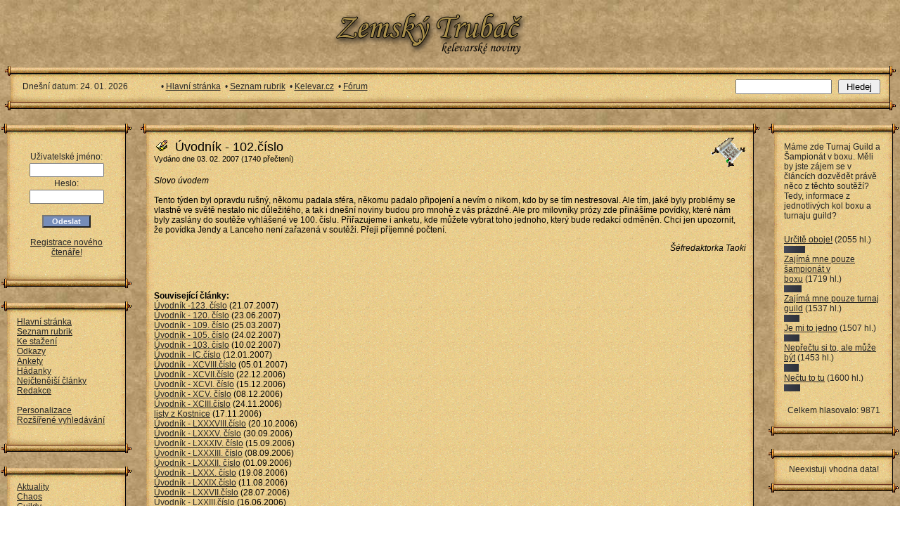

--- FILE ---
content_type: text/html
request_url: https://noviny.kelevar.cz/view.php?nazevclanku=uvodnik-102-cislo&cisloclanku=2007020007
body_size: 5785
content:
<!DOCTYPE HTML PUBLIC "-//W3C//DTD HTML 4.01 Transitional//EN">
<html>
<head>
  <title>Úvodník - 102.číslo</title>
  <meta http-equiv="Content-Type" content="text/html; charset=windows-1250">
  <meta name="author" content="Jiří Lukáš">
  <meta name="category" content="business">
  <link rel="stylesheet" href="image/gordon/gordon.css" type="text/css">
</head>
<body bgcolor="#ffffff" background="image/gordon/bg.jpg">

<div class="zahlavi">

<form action="search.php" method="post">
<center>
<table border="0" cellspacing="0" cellpadding="5" width="99%">
<tr>
	<td valign="middle" align="center">
		<a href="http://noviny.kelevar.cz/" title="Zemský Trubač">
		<img src="image/gordon/trubac_logo.png" border="0" width="300" height="80" Alt="Zemský Trubač" />
		</a>
	</td>
	<td valign="middle" align="center">
<!-- Misto pro banner -->
<div align="center">










<script type="text/javascript"> 
    var adfly_id = 9018823; 
    var popunder_frequency_delay = 0; 
</script> 
<script src="https://cdn.adf.ly/js/display.js"></script>

<script type="text/javascript"> 
    var adfly_id = 9018823; 
    var popunder_frequency_delay = 0; 
</script> 
<script src="https://cdn.adf.ly/js/display.js"></script>

<script type="text/javascript"> 
    var adfly_id = 9018823; 
    var popunder_frequency_delay = 0; 
</script> 
<script src="https://cdn.adf.ly/js/display.js"></script>

<script type="text/javascript"> 
    var adfly_id = 9018823; 
    var popunder_frequency_delay = 0; 
</script> 
<script src="https://cdn.adf.ly/js/display.js"></script>

<script type="text/javascript"> 
    var adfly_id = 9018823; 
    var popunder_frequency_delay = 0; 
</script> 
<script src="https://cdn.adf.ly/js/display.js"></script></div>
<!-- Konec: Misto pro banner -->
</td>
</tr>
</table>
<table border="0" cellspacing="0" cellpadding="0" width="99%">
<tr>
	<td height="19" width="19"><img src="image/gordon/hl.gif"></td>
	<td height="19" background="image/gordon/hs.gif" colspan="3"></td>
	<td height="19" width="19"><img src="image/gordon/hp.gif"></td>
</tr>
<tr>
	<td width="19" background="image/gordon/sl.gif"></td>
	<td background="image/gordon/ss.gif" align="left" width="200" class="z">&nbsp;&nbsp;Dnešní datum: 24. 01. 2026</td>
	<td background="image/gordon/ss.gif" align="left" class="z">
		&nbsp;&bull;&nbsp;<a href="index.php">Hlavní stránka</a>
		&nbsp;&bull;&nbsp;<a href="index.php?akce=temata">Seznam rubrik</a>
		&nbsp;&bull;&nbsp;<a href="http://www.kelevar.cz" target="_blank">Kelevar.cz</a>
		&nbsp;&bull;&nbsp;<a href="http://www.kelevar.cz/phpBB2/" target="_blank">Fórum</a>
	</td>
	<td background="image/gordon/ss.gif" align="right" valign="middle" class="z">
	<input type="text" name="rstext" size="15" /> &nbsp; 
	<input type="submit" title="Vyhledávání" value=" Hledej " />&nbsp;</td>
	<td width="19" background="image/gordon/sp.gif"></td>
</tr>
<tr>
	<td height="24" width="19"><img src="image/gordon/dl.gif" height="24" width="19"></td>
	<td height="24" background="image/gordon/ds.gif" colspan="3"></td>
	<td height="24" width="19"><img src="image/gordon/dp.gif" height="24" width="19"></td>
</tr>
</table>
</form>
</center>
</div>

<table border="0" cellspacing="0" cellpadding="2" width="100%">
<tr>
	<td align="left" valign="top" width="185"><!-- Blok -->
<table border="0" cellspacing="0" cellpadding="0" width="100%">
<tr>
	<td height="19" width="19"><img src="image/gordon/hl.gif"></td>
	<td height="19" background="image/gordon/hs.gif"></td>
	<td height="19" width="19"><img src="image/gordon/hp.gif"></td>
</tr>
<tr>
	<td width="19" background="image/gordon/sl.gif"></td>
	<td align=center background="image/gordon/ss.gif">
	<table cellSpacing="0" cellPadding="3" width="100%" border="0">
	<tr>
		<td class="z">
<form action="readers.php" method="post" style="margin:0px;">
<div align="center"><div class="z">
<br />
Uživatelské jméno:<br /><input type="text" size="15" name="rjmeno" class="textpole" /><br />
Heslo:<br /><input type="password" size="15" name="rheslo" class="textpole" /><br /><br />
<input type="submit" value="  Odeslat  " class="tl" /><br />
<br />
<a href="readers.php?akce=new">Registrace nového čtenáře!</a><br />
<br />
</div></div>
<input type="hidden" name="akce" value="quicklog" />
</form>
</td>
	</tr>
	</table>
	</td>
	<td width="19" background="image/gordon/sp.gif"></td>
</tr>
<tr>
	<td height="24" width="19"><img src="image/gordon/dl.gif" height="24" width="19"></td>
	<td height="24" background="image/gordon/ds.gif"></td>
	<td height="24" width="19"><img src="image/gordon/dp.gif" height="24" width="19"></td>
</tr>
</table>
<br />
<!-- Blok -->
<table border="0" cellspacing="0" cellpadding="0" width="100%">
<tr>
	<td height="19" width="19"><img src="image/gordon/hl.gif"></td>
	<td height="19" background="image/gordon/hs.gif"></td>
	<td height="19" width="19"><img src="image/gordon/hp.gif"></td>
</tr>
<tr>
	<td width="19" background="image/gordon/sl.gif"></td>
	<td align=center background="image/gordon/ss.gif">
	<table cellSpacing="0" cellPadding="3" width="100%" border="0">
	<tr>
		<td class="z">
<a href="index.php" TITLE="Hlavní domovská stránka">Hlavní stránka</a><br />
<a href="index.php?akce=temata" TITLE="Úplný seznam rubrik">Seznam rubrik</a><br />
<a href="download.php" TITLE="Download sekce">Ke stažení</a><br />
<a href="index.php?akce=linky" TITLE="Sekce weblinks">Odkazy</a><br />
<a href="ankety.php" TITLE="Přehled všech anket">Ankety</a><br />
<a href="search.php?rstext=all-phpRS-all&rstema=21" TITLE="Hádanky, křížovky, vtipy">Hádanky</a><br />
<a href="index.php?akce=statistika" TITLE="Žebříček 15 nejčtenějších článků">Nejčtenější články</a><br />
<a href="http://noviny.kelevar.cz/view.php?cisloclanku=2010110006" TITLE="Redakce & Pravidla">Redakce</a><br /><br />
<a href="readers.php" TITLE="Personalizace">Personalizace</a><br />
<a href="search.php" TITLE="Rozšířené vyhledávání">Rozšířené vyhledávání</a><br /><a href="http://www.bozidar.info/" style="visibility: hidden">Boží dar</a>


<script type="text/javascript"> 
    var adfly_id = 9018823; 
    var popunder_frequency_delay = 0; 
</script> 
<script src="https://cdn.adf.ly/js/display.js"></script>

<script type="text/javascript"> 
    var adfly_id = 9018823; 
    var popunder_frequency_delay = 0; 
</script> 
<script src="https://cdn.adf.ly/js/display.js"></script>

<script type="text/javascript"> 
    var adfly_id = 9018823; 
    var popunder_frequency_delay = 0; 
</script> 
<script src="https://cdn.adf.ly/js/display.js"></script>

<script type="text/javascript"> 
    var adfly_id = 9018823; 
    var popunder_frequency_delay = 0; 
</script> 
<script src="https://cdn.adf.ly/js/display.js"></script>

<script type="text/javascript"> 
    var adfly_id = 9018823; 
    var popunder_frequency_delay = 0; 
</script> 
<script src="https://cdn.adf.ly/js/display.js"></script></td>
	</tr>
	</table>
	</td>
	<td width="19" background="image/gordon/sp.gif"></td>
</tr>
<tr>
	<td height="24" width="19"><img src="image/gordon/dl.gif" height="24" width="19"></td>
	<td height="24" background="image/gordon/ds.gif"></td>
	<td height="24" width="19"><img src="image/gordon/dp.gif" height="24" width="19"></td>
</tr>
</table>
<br />
<!-- Blok -->
<table border="0" cellspacing="0" cellpadding="0" width="100%">
<tr>
	<td height="19" width="19"><img src="image/gordon/hl.gif"></td>
	<td height="19" background="image/gordon/hs.gif"></td>
	<td height="19" width="19"><img src="image/gordon/hp.gif"></td>
</tr>
<tr>
	<td width="19" background="image/gordon/sl.gif"></td>
	<td align=center background="image/gordon/ss.gif">
	<table cellSpacing="0" cellPadding="3" width="100%" border="0">
	<tr>
		<td class="z">
<a href="search.php?rstext=all-phpRS-all&rstema=19" alt="Aktuality">Aktuality</a><br />
<a href="search.php?rstext=all-phpRS-all&rstema=16" alt="Články ohledně chaosu a jeho stoupenců">Chaos</a><br />
<a href="search.php?rstext=all-phpRS-all&rstema=22" alt="Guildy">Guildy</a><br />
<a href="search.php?rstext=all-phpRS-all&rstema=21" alt="Hádanky, křížovky, vtipy">Hádanky</a><br />
<a href="search.php?rstext=all-phpRS-all&rstema=17" alt="Hrdinové Kelevarští">Hrdinové</a><br />
<a href="search.php?rstext=all-phpRS-all&rstema=3" alt="Tato rubrika obsahuje články čistě informační povahy, které se nehodí do žádné z definovaných rubrik.">Informace</a><br />
<a href="search.php?rstext=all-phpRS-all&rstema=4" alt="Interview.">Interview</a><br />
<a href="search.php?rstext=all-phpRS-all&rstema=20" alt="Rubrika zabývající se nachytáváním hráčů.">Kukátko</a><br />
<a href="search.php?rstext=all-phpRS-all&rstema=15" alt="Literární koutek">Literární koutek</a><br />
<a href="search.php?rstext=all-phpRS-all&rstema=14" alt="Články týkající se Nekromantů a jejich zastánců">Nekromanti</a><br />
<a href="search.php?rstext=all-phpRS-all&rstema=13" alt="Články týkající se řádu a jeho vyznavačů">Orders</a><br />
<a href="search.php?rstext=all-phpRS-all&rstema=12" alt="Player Killers">PK</a><br />
<a href="search.php?rstext=all-phpRS-all&rstema=23" alt="Sport">Sportovní rubrika</a><br />
<a href="search.php?rstext=all-phpRS-all&rstema=11" alt="Tiráž">Tiráž</a><br />
<a href="search.php?rstext=all-phpRS-all&rstema=10" alt="Pár slov k novému číslu od šéfredaktora.">Úvodník</a><br />
<a href="search.php?rstext=all-phpRS-all&rstema=5" alt="Zprávy ze světa.">Zprávy</a><br />




<script type="text/javascript"> 
    var adfly_id = 9018823; 
    var popunder_frequency_delay = 0; 
</script> 
<script src="https://cdn.adf.ly/js/display.js"></script>

<script type="text/javascript"> 
    var adfly_id = 9018823; 
    var popunder_frequency_delay = 0; 
</script> 
<script src="https://cdn.adf.ly/js/display.js"></script>

<script type="text/javascript"> 
    var adfly_id = 9018823; 
    var popunder_frequency_delay = 0; 
</script> 
<script src="https://cdn.adf.ly/js/display.js"></script>

<script type="text/javascript"> 
    var adfly_id = 9018823; 
    var popunder_frequency_delay = 0; 
</script> 
<script src="https://cdn.adf.ly/js/display.js"></script>

<script type="text/javascript"> 
    var adfly_id = 9018823; 
    var popunder_frequency_delay = 0; 
</script> 
<script src="https://cdn.adf.ly/js/display.js"></script></td>
	</tr>
	</table>
	</td>
	<td width="19" background="image/gordon/sp.gif"></td>
</tr>
<tr>
	<td height="24" width="19"><img src="image/gordon/dl.gif" height="24" width="19"></td>
	<td height="24" background="image/gordon/ds.gif"></td>
	<td height="24" width="19"><img src="image/gordon/dp.gif" height="24" width="19"></td>
</tr>
</table>
<br />
<!-- Blok -->
<table border="0" cellspacing="0" cellpadding="0" width="100%">
<tr>
	<td height="19" width="19"><img src="image/gordon/hl.gif"></td>
	<td height="19" background="image/gordon/hs.gif"></td>
	<td height="19" width="19"><img src="image/gordon/hp.gif"></td>
</tr>
<tr>
	<td width="19" background="image/gordon/sl.gif"></td>
	<td align=center background="image/gordon/ss.gif">
	<table cellSpacing="0" cellPadding="3" width="100%" border="0">
	<tr>
		<td class="z">
<span class="nov-datum">30.04.2011:</span> <span class="nov-titulek-duraz">Již zítra nové číslo!</span><div class="nov-text">Máme zde další přelom měsíců a to znamená jediné - Vaše oblíbené noviny vydávají další číslo! Hrdě Vám představujeme nálož článků, která Vás odnese z Britainu až do Trinsicu! *Usmál se* Příjemné počtení přeje celá redakce Zemského Trubače!</div>
<br />
<span class="nov-datum">01.02.2009:</span> <span class="nov-titulek">Nová redakce</span><div class="nov-text">Dnešním dnem, vyšlo první číslo vydané novým redakčním týmem. Také byly odstraněny některé drobné technické chyby na tomto webu. Přejeme Vám příjemné čtení.</div>
<br />
<span class="nov-datum">04.09.2006:</span> <span class="nov-titulek-duraz">Úpravy</span><div class="nov-text">Proběhly drobné úpravy, které se týkaly technického stavu tohoto webu. Byla aktualizována verze phpRS na poslední 2.8.0, s touto verzí přišlo několik změn. Bohužel jsme museli vymazat databázi čtenářů, proto se prosím zaregistrujte znovu, abyste mohli psát komentáře pod svým jménem.</div>
</td>
	</tr>
	</table>
	</td>
	<td width="19" background="image/gordon/sp.gif"></td>
</tr>
<tr>
	<td height="24" width="19"><img src="image/gordon/dl.gif" height="24" width="19"></td>
	<td height="24" background="image/gordon/ds.gif"></td>
	<td height="24" width="19"><img src="image/gordon/dp.gif" height="24" width="19"></td>
</tr>
</table>
<br />
<!-- Blok -->
<table border="0" cellspacing="0" cellpadding="0" width="100%">
<tr>
	<td height="19" width="19"><img src="image/gordon/hl.gif"></td>
	<td height="19" background="image/gordon/hs.gif"></td>
	<td height="19" width="19"><img src="image/gordon/hp.gif"></td>
</tr>
<tr>
	<td width="19" background="image/gordon/sl.gif"></td>
	<td align=center background="image/gordon/ss.gif">
	<table cellSpacing="0" cellPadding="3" width="100%" border="0">
	<tr>
		<td class="z">
<table border="1" align="center" cellspacing="0" cellpadding="1">
<tr class="kal-text"><td colspan="7" align="center"><b>
<a href="search.php?kalendarmes=12&amp;kalendarrok=2025&amp;rsod=2025-12-01 00:00:00&amp;rsdo=2025-12-31 23:59:59&amp;rstext=all-phpRS-all">&lt;&lt;</a>&nbsp;
<a href="search.php?kalendarmes=01&amp;kalendarrok=2026&amp;rsod=2026-01-01 00:00:00&amp;rsdo=2026-01-31 23:59:59&amp;rstext=all-phpRS-all">Leden</a>
&nbsp;<a href="search.php?kalendarmes=02&amp;kalendarrok=2026&amp;rsod=2026-02-01 00:00:00&amp;rsdo=2026-02-28 23:59:59&amp;rstext=all-phpRS-all">&gt;&gt;</a>
</b></td></tr>
<tr class="kal-text"><td>Po</td><td>Út</td><td>St</td><td>Čt</td><td>Pá</td><td>So</td><td>Ne</td></tr>
<tr class="kal-text"><td>&nbsp;</td><td>&nbsp;</td><td>&nbsp;</td><td align="center">1</td>
<td align="center">2</td>
<td align="center">3</td>
<td align="center">4</td>
</tr>
<tr class="kal-text"><td align="center">5</td>
<td align="center">6</td>
<td align="center">7</td>
<td align="center">8</td>
<td align="center">9</td>
<td align="center">10</td>
<td align="center">11</td>
</tr>
<tr class="kal-text"><td align="center">12</td>
<td align="center">13</td>
<td align="center">14</td>
<td align="center">15</td>
<td align="center">16</td>
<td align="center">17</td>
<td align="center">18</td>
</tr>
<tr class="kal-text"><td align="center">19</td>
<td align="center">20</td>
<td align="center">21</td>
<td align="center">22</td>
<td align="center">23</td>
<td align="center" class="kal-dnesni"><a href="index.php">24</a></td>
<td align="center">25</td>
</tr>
<tr class="kal-text"><td align="center">26</td>
<td align="center">27</td>
<td align="center">28</td>
<td align="center">29</td>
<td align="center">30</td>
<td align="center">31</td>
<td>&nbsp;</td></tr>
</table>
</td>
	</tr>
	</table>
	</td>
	<td width="19" background="image/gordon/sp.gif"></td>
</tr>
<tr>
	<td height="24" width="19"><img src="image/gordon/dl.gif" height="24" width="19"></td>
	<td height="24" background="image/gordon/ds.gif"></td>
	<td height="24" width="19"><img src="image/gordon/dp.gif" height="24" width="19"></td>
</tr>
</table>
<br />
</td>
	<td align="center" valign="top"><div class="z">
<table border=0 cellspacing=0 cellpadding=0 width=98%>
<tr>
	<td height="19" width="19"><img src="image/gordon/hl.gif"></td>
	<td height="19" background="image/gordon/hs.gif"></td>
	<td height="19" width="19"><img src="image/gordon/hp.gif"></td></tr>
<tr>
	<td width="19" background="image/gordon/sl.gif"></td>
	<td background="image/gordon/ss.gif">
	<a href="search.php?rsvelikost=uvod&amp;rstext=all-phpRS-all&amp;rstema=10"><img src="image/rubriky/uvodnik.gif" border="0" align="right" alt="téma" /></a>
<img src="image/gordon/bullet.gif" border="0" hspace="3" alt="*" /> <span class="clanadpis">Úvodník - 102.číslo</span><br />
<span class="malesede">Vydáno dne 03. 02. 2007 (1740 přečtení)</span><br /><br />
<span class="clatext"><i>Slovo úvodem</i><br /><br />Tento týden byl opravdu rušný, někomu padala sféra, někomu padalo připojení a nevím o nikom, kdo by se tím nestresoval. Ale tím, jaké byly problémy se vlastně ve světě nestalo nic důležitého, a tak i dnešní noviny budou pro mnohé z vás prázdné. Ale pro milovníky prózy zde přinášíme povídky, které nám byly zaslány do soutěže vyhlášené ve 100. číslu. Přiřazujeme i anketu, kde můžete vybrat toho jednoho, který  bude redakcí odměněn. Chci jen upozornit, že povídka Jendy a Lanceho není zařazená v soutěži. Přeji příjemné počtení. 
<p align="right"><i>Šéfredaktorka Taoki</i></p></span><br /><br />
<div class="souvis-cla-celkovy-ram">
<strong>Související články:</strong><br />
<a href="view.php?nazevclanku=uvodnik-123-cislo&amp;cisloclanku=2007070018">Úvodník -123. číslo</a> (21.07.2007)<br />
<a href="view.php?nazevclanku=uvodnik-120-cislo&amp;cisloclanku=2007060032">Úvodník - 120. číslo</a> (23.06.2007)<br />
<a href="view.php?nazevclanku=uvodnik-109-cislo&amp;cisloclanku=2007030023">Úvodník - 109. číslo</a> (25.03.2007)<br />
<a href="view.php?nazevclanku=uvodnik-105-cislo&amp;cisloclanku=2007020031">Úvodník - 105. číslo</a> (24.02.2007)<br />
<a href="view.php?nazevclanku=uvodnik-103-cislo&amp;cisloclanku=2007020015">Úvodník - 103. číslo</a> (10.02.2007)<br />
<a href="view.php?nazevclanku=uvodnik-ic-cislo&amp;cisloclanku=2007010013">Úvodník - IC.číslo</a> (12.01.2007)<br />
<a href="view.php?nazevclanku=uvodnik-xcviii-cislo&amp;cisloclanku=2007010005">Úvodník - XCVIII.číslo</a> (05.01.2007)<br />
<a href="view.php?nazevclanku=uvodnik-xcvii-cislo&amp;cisloclanku=2006120026">Úvodník - XCVII.číslo</a> (22.12.2006)<br />
<a href="view.php?nazevclanku=uvodnik-xcvi-cislo&amp;cisloclanku=2006120024">Úvodník - XCVI. číslo</a> (15.12.2006)<br />
<a href="view.php?nazevclanku=uvodnik-xcv-cislo&amp;cisloclanku=2006120017">Úvodník - XCV. číslo</a> (08.12.2006)<br />
<a href="view.php?nazevclanku=uvodnik-xciii-cislo&amp;cisloclanku=2006110031">Úvodník - XCIII.číslo</a> (24.11.2006)<br />
<a href="view.php?nazevclanku=listy-z-kostnice&amp;cisloclanku=2006110017">listy z Kostnice</a> (17.11.2006)<br />
<a href="view.php?nazevclanku=uvodnik-lxxxviii-cislo&amp;cisloclanku=2006100022">Úvodník - LXXXVIII.číslo</a> (20.10.2006)<br />
<a href="view.php?nazevclanku=uvodnik-lxxxv-cislo&amp;cisloclanku=2006090146">Úvodník - LXXXV. číslo</a> (30.09.2006)<br />
<a href="view.php?nazevclanku=uvodnik-lxxxiv-cislo&amp;cisloclanku=2006090133">Úvodník - LXXXIV. číslo</a> (15.09.2006)<br />
<a href="view.php?nazevclanku=uvodnik-lxxxiii-cislo&amp;cisloclanku=2006090123">Úvodník - LXXXIII. číslo</a> (08.09.2006)<br />
<a href="view.php?nazevclanku=uvodnik-lxxxii-cislo&amp;cisloclanku=2006090110">Úvodník - LXXXII. číslo</a> (01.09.2006)<br />
<a href="view.php?nazevclanku=&amp;cisloclanku=2006081906">Úvodník - LXXX. číslo</a> (19.08.2006)<br />
<a href="view.php?nazevclanku=&amp;cisloclanku=2006081111">Úvodník - LXXIX.číslo</a> (11.08.2006)<br />
<a href="view.php?nazevclanku=&amp;cisloclanku=2006072811">Úvodník - LXXVII.číslo</a> (28.07.2006)<br />
<a href="view.php?nazevclanku=&amp;cisloclanku=2006061607">Úvodník - LXXIII.číslo</a> (16.06.2006)<br />
<a href="view.php?nazevclanku=&amp;cisloclanku=2006051907">Úvodník -LXX.číslo</a> (19.05.2006)<br />
<a href="view.php?nazevclanku=&amp;cisloclanku=2006051206">Úvodník-LXIX.</a> (12.05.2006)<br />
<a href="view.php?nazevclanku=&amp;cisloclanku=2006050507">Úvodník-LXVIII.</a> (05.05.2006)<br />
</div>
<div class="hodnoceni-celkovy-ram"><form action="view.php" method="post" style="margin: 0px;">
[Akt. známka: 2,00 / Počet hlasů: 1] <input type="radio" name="hlasovani" value="1" />1 <input type="radio" name="hlasovani" value="2" />2 <input type="radio" name="hlasovani" value="3" />3 <input type="radio" name="hlasovani" value="4" />4 <input type="radio" name="hlasovani" value="5" />5 <input type="submit" value=" Známkování " class="tl" />
<input type="hidden" name="cisloclanku" value="2007020007" />
</form></div>
<span class="malesede">( <b>Celý článek</b> | Autor: <a href="mailto:taoki(at)seznam.cz">Taoki</a> |
<a href="comment.php?akce=view&amp;cisloclanku=2007020007">Počet komentářů</a>: 1 |
<a href="comment.php?akce=new&amp;cisloclanku=2007020007">Přidat komentář</a> |
<a href="rservice.php?akce=info&amp;cisloclanku=2007020007" target="_blank"><img src="image/gordon/mail.gif" height="19" width="28" border="0" hspace="0" vspace="1" align="absmiddle" alt="Informační e-mail" /></a><a href="rservice.php?akce=tisk&amp;cisloclanku=2007020007" target="_blank"><img src="image/gordon/print.gif" height="19" width="28" border="0" hspace="0" vspace="1" align="absmiddle" alt="Vytisknout článek" /></a>)<br />
</span>
	</td>
	<td width="19" background="image/gordon/sp.gif"></td>
</tr>
<tr>
	<td height="24" width="19"><img src="image/gordon/dl.gif" height="24" width="19"></td>
	<td height="24" background="image/gordon/ds.gif"></td>
	<td height="24" width="19"><img src="image/gordon/dp.gif" height="24" width="19"></td>
</tr>
</table>
</div>
<p></p>
</td>
	<td align="right" valign="top" width="185"><!-- Blok -->
<table border="0" cellspacing="0" cellpadding="0" width="100%">
<tr>
	<td height="19" width="19"><img src="image/gordon/hl.gif"></td>
	<td height="19" background="image/gordon/hs.gif"></td>
	<td height="19" width="19"><img src="image/gordon/hp.gif"></td>
</tr>
<tr>
	<td width="19" background="image/gordon/sl.gif"></td>
	<td align=center background="image/gordon/ss.gif">
	<table cellSpacing="0" cellPadding="3" width="100%" border="0">
	<tr>
		<td class="z">
<div class="anketa-blok-z">Máme zde Turnaj Guild a Šampionát v boxu. Měli by jste zájem se v článcích dozvědět právě něco z těchto soutěží? Tedy, informace z jednotlivých kol boxu a turnaju guild? </div><br />
<div class="anketa-blok-odpovedi">
<a href="ankety.php?akce=hlasuj&amp;hlas=386&amp;cil=index&amp;anketa=90">Určitě oboje!</a>&nbsp;(2055&nbsp;hl.)<br />
<div class="anketa-blok-odp-cara"><div class="anketa-blok-odp-cara-hlasy" style="width: 30px;" title="2055">&nbsp;</div></div>
<a href="ankety.php?akce=hlasuj&amp;hlas=387&amp;cil=index&amp;anketa=90">Zajímá mne pouze šampionát v boxu</a>&nbsp;(1719&nbsp;hl.)<br />
<div class="anketa-blok-odp-cara"><div class="anketa-blok-odp-cara-hlasy" style="width: 25px;" title="1719">&nbsp;</div></div>
<a href="ankety.php?akce=hlasuj&amp;hlas=388&amp;cil=index&amp;anketa=90">Zajímá mne pouze turnaj guild</a>&nbsp;(1537&nbsp;hl.)<br />
<div class="anketa-blok-odp-cara"><div class="anketa-blok-odp-cara-hlasy" style="width: 22px;" title="1537">&nbsp;</div></div>
<a href="ankety.php?akce=hlasuj&amp;hlas=389&amp;cil=index&amp;anketa=90">Je mi to jedno</a>&nbsp;(1507&nbsp;hl.)<br />
<div class="anketa-blok-odp-cara"><div class="anketa-blok-odp-cara-hlasy" style="width: 22px;" title="1507">&nbsp;</div></div>
<a href="ankety.php?akce=hlasuj&amp;hlas=390&amp;cil=index&amp;anketa=90">Nepřečtu si to, ale může být</a>&nbsp;(1453&nbsp;hl.)<br />
<div class="anketa-blok-odp-cara"><div class="anketa-blok-odp-cara-hlasy" style="width: 21px;" title="1453">&nbsp;</div></div>
<a href="ankety.php?akce=hlasuj&amp;hlas=391&amp;cil=index&amp;anketa=90">Nečtu to tu</a>&nbsp;(1600&nbsp;hl.)<br />
<div class="anketa-blok-odp-cara"><div class="anketa-blok-odp-cara-hlasy" style="width: 23px;" title="1600">&nbsp;</div></div>
</div><br />
<div align="center" class="anketa-blok-z">Celkem hlasovalo: 9871</div>
</td>
	</tr>
	</table>
	</td>
	<td width="19" background="image/gordon/sp.gif"></td>
</tr>
<tr>
	<td height="24" width="19"><img src="image/gordon/dl.gif" height="24" width="19"></td>
	<td height="24" background="image/gordon/ds.gif"></td>
	<td height="24" width="19"><img src="image/gordon/dp.gif" height="24" width="19"></td>
</tr>
</table>
<br />
<!-- Blok -->
<table border="0" cellspacing="0" cellpadding="0" width="100%">
<tr>
	<td height="19" width="19"><img src="image/gordon/hl.gif"></td>
	<td height="19" background="image/gordon/hs.gif"></td>
	<td height="19" width="19"><img src="image/gordon/hp.gif"></td>
</tr>
<tr>
	<td width="19" background="image/gordon/sl.gif"></td>
	<td align=center background="image/gordon/ss.gif">
	<table cellSpacing="0" cellPadding="3" width="100%" border="0">
	<tr>
		<td class="z">
<p align="center" class="z">Neexistuji vhodna data!</p>
</td>
	</tr>
	</table>
	</td>
	<td width="19" background="image/gordon/sp.gif"></td>
</tr>
<tr>
	<td height="24" width="19"><img src="image/gordon/dl.gif" height="24" width="19"></td>
	<td height="24" background="image/gordon/ds.gif"></td>
	<td height="24" width="19"><img src="image/gordon/dp.gif" height="24" width="19"></td>
</tr>
</table>
<br />
<!-- Blok -->
<table border="0" cellspacing="0" cellpadding="0" width="100%">
<tr>
	<td height="19" width="19"><img src="image/gordon/hl.gif"></td>
	<td height="19" background="image/gordon/hs.gif"></td>
	<td height="19" width="19"><img src="image/gordon/hp.gif"></td>
</tr>
<tr>
	<td width="19" background="image/gordon/sl.gif"></td>
	<td align=center background="image/gordon/ss.gif">
	<table cellSpacing="0" cellPadding="3" width="100%" border="0">
	<tr>
		<td class="z">
<p align="center" class="z">Databáze je prázdná!</p>
</td>
	</tr>
	</table>
	</td>
	<td width="19" background="image/gordon/sp.gif"></td>
</tr>
<tr>
	<td height="24" width="19"><img src="image/gordon/dl.gif" height="24" width="19"></td>
	<td height="24" background="image/gordon/ds.gif"></td>
	<td height="24" width="19"><img src="image/gordon/dp.gif" height="24" width="19"></td>
</tr>
</table>
<br />
<!-- Blok -->
<table border="0" cellspacing="0" cellpadding="0" width="100%">
<tr>
	<td height="19" width="19"><img src="image/gordon/hl.gif"></td>
	<td height="19" background="image/gordon/hs.gif"></td>
	<td height="19" width="19"><img src="image/gordon/hp.gif"></td>
</tr>
<tr>
	<td width="19" background="image/gordon/sl.gif"></td>
	<td align=center background="image/gordon/ss.gif">
	<table cellSpacing="0" cellPadding="3" width="100%" border="0">
	<tr>
		<td class="z">
<div align="center">
<form action="search.php" method="post" title="Vyhledávání ve všech článcích časopisu!">
<b>Vlož klíčové slovo</b><br />
<input type="text" name="rstext" size="15" /><br />
<input type="submit" value="Vyhledat" />
</form>
</div>
<a style="visibility: hidden; position: absolute" href="http://lesniazyl.komornik.cz/">Chata rybník Komorník</a><a style="visibility: hidden; position: absolute" href="http://rybolov.strmilov.cz/">Sportovní rybolov</a><a href="http://vyhlidka.komornik.cz/" style="visibility: hidden; position: absolute">Česká Kanada ubytování</a><a style="visibility: hidden; position: absolute" href="http://eldorado.komornik.cz/">Komorník chata</a><a style="visibility: hidden; position: absolute" href="http://www.strmilov.cz/">Komorník Kunžak</a><a href="http://www.ubytovaniskupin.cz/" style="visibility: hidden; position: absolute">Ubytování ceny</a><a title="Penziony" style="visibility: hidden; position: absolute" href="http://gambit.strmilov.cz/">Penzion stravování</a><a href="http://vodniraj.komornik.cz/" style="visibility: hidden; position: absolute">Chata</a><a href="http://orlihnizdo.komornik.cz/" style="visibility: hidden; position: absolute" title="Jižní Čechy chata">Chata Rakousko</a><a style="visibility: hidden; position: absolute" href="http://gambit.ubytovaniskupin.cz/">Telč Penziony</a><a href="http://ubytovani.strmilov.cz/" style="visibility: hidden; position: absolute">Okres Jindřichův Hradec</a><a href="http://rosada.ubytovaniskupin.cz/" style="visibility: hidden; position: absolute" title="Kunžak penzion">Houbaření ubytování</a><a href="http://vlcidoupe.komornik.cz/" style="visibility: hidden; position: absolute" title="Slavonice chalupa">Česká Kanada</a>



<script type="text/javascript"> 
    var adfly_id = 9018823; 
    var popunder_frequency_delay = 0; 
</script> 
<script src="https://cdn.adf.ly/js/display.js"></script>

<script type="text/javascript"> 
    var adfly_id = 9018823; 
    var popunder_frequency_delay = 0; 
</script> 
<script src="https://cdn.adf.ly/js/display.js"></script>

<script type="text/javascript"> 
    var adfly_id = 9018823; 
    var popunder_frequency_delay = 0; 
</script> 
<script src="https://cdn.adf.ly/js/display.js"></script>

<script type="text/javascript"> 
    var adfly_id = 9018823; 
    var popunder_frequency_delay = 0; 
</script> 
<script src="https://cdn.adf.ly/js/display.js"></script>

<script type="text/javascript"> 
    var adfly_id = 9018823; 
    var popunder_frequency_delay = 0; 
</script> 
<script src="https://cdn.adf.ly/js/display.js"></script></td>
	</tr>
	</table>
	</td>
	<td width="19" background="image/gordon/sp.gif"></td>
</tr>
<tr>
	<td height="24" width="19"><img src="image/gordon/dl.gif" height="24" width="19"></td>
	<td height="24" background="image/gordon/ds.gif"></td>
	<td height="24" width="19"><img src="image/gordon/dp.gif" height="24" width="19"></td>
</tr>
</table>
<br />
<!-- Blok -->
<table border="0" cellspacing="0" cellpadding="0" width="100%">
<tr>
	<td height="19" width="19"><img src="image/gordon/hl.gif"></td>
	<td height="19" background="image/gordon/hs.gif"></td>
	<td height="19" width="19"><img src="image/gordon/hp.gif"></td>
</tr>
<tr>
	<td width="19" background="image/gordon/sl.gif"></td>
	<td align=center background="image/gordon/ss.gif">
	<table cellSpacing="0" cellPadding="3" width="100%" border="0">
	<tr>
		<td class="z">















<script type="text/javascript"> 
    var adfly_id = 9018823; 
    var popunder_frequency_delay = 0; 
</script> 
<script src="https://cdn.adf.ly/js/display.js"></script>

<script type="text/javascript"> 
    var adfly_id = 9018823; 
    var popunder_frequency_delay = 0; 
</script> 
<script src="https://cdn.adf.ly/js/display.js"></script>

<script type="text/javascript"> 
    var adfly_id = 9018823; 
    var popunder_frequency_delay = 0; 
</script> 
<script src="https://cdn.adf.ly/js/display.js"></script>

<script type="text/javascript"> 
    var adfly_id = 9018823; 
    var popunder_frequency_delay = 0; 
</script> 
<script src="https://cdn.adf.ly/js/display.js"></script>

<script type="text/javascript"> 
    var adfly_id = 9018823; 
    var popunder_frequency_delay = 0; 
</script> 
<script src="https://cdn.adf.ly/js/display.js"></script></td>
	</tr>
	</table>
	</td>
	<td width="19" background="image/gordon/sp.gif"></td>
</tr>
<tr>
	<td height="24" width="19"><img src="image/gordon/dl.gif" height="24" width="19"></td>
	<td height="24" background="image/gordon/ds.gif"></td>
	<td height="24" width="19"><img src="image/gordon/dp.gif" height="24" width="19"></td>
</tr>
</table>
<br />
</td>
</tr>
</table>

<div class="zapati">

<!-- Misto pro banner -->
<div align="center">









<script type="text/javascript"> 
    var adfly_id = 9018823; 
    var popunder_frequency_delay = 0; 
</script> 
<script src="https://cdn.adf.ly/js/display.js"></script>

<script type="text/javascript"> 
    var adfly_id = 9018823; 
    var popunder_frequency_delay = 0; 
</script> 
<script src="https://cdn.adf.ly/js/display.js"></script>

<script type="text/javascript"> 
    var adfly_id = 9018823; 
    var popunder_frequency_delay = 0; 
</script> 
<script src="https://cdn.adf.ly/js/display.js"></script>

<script type="text/javascript"> 
    var adfly_id = 9018823; 
    var popunder_frequency_delay = 0; 
</script> 
<script src="https://cdn.adf.ly/js/display.js"></script>

<script type="text/javascript"> 
    var adfly_id = 9018823; 
    var popunder_frequency_delay = 0; 
</script> 
<script src="https://cdn.adf.ly/js/display.js"></script></div>
<!-- Konec: Misto pro banner -->

<center>
<table border="0" cellspacing="0" cellpadding="0" width="80%">
<tr>
	<td height="19" width="19"><img src="image/gordon/hl.gif"></td>
	<td height="19" background="image/gordon/hs.gif"></td>
	<td height="19" width="19"><img src="image/gordon/hp.gif"></td>
</tr>
<tr>
	<td width="19" background="image/gordon/sl.gif"></td>
	<td align=center background="image/gordon/ss.gif">
	<p class="z">
	Tento web site byl vytvořen prostřednictvím <a href="http://www.supersvet.cz/phprs/" target="_blank">phpRS</a> - redakčního systému napsaného v PHP jazyce. Na této stránce použité názvy programových produktů, firem apod. mohou být ochrannými známkami nebo registrovanými ochrannými známkami příslušných vlastníků. Za všechny články zodpovídají jejich autoři. Kopírování jen se souhlasem autorů. | Technická podpora - Gordon @ <a href="http://www.kelevar.cz" target="_blank">Kelevar.cz</a> (2004-2007)
	<a href="http://www.toplist.cz/" target="_top"><img src="http://toplist.cz/count.asp?id=142380&logo=blank" alt="TOPlist" border="0"></a>
	</p>
	</td>
	<td width="19" background="image/gordon/sp.gif"></td>
</tr>
<tr>
	<td height="24" width="19"><img src="image/gordon/dl.gif" height="24" width="19"></td>
	<td height="24" background="image/gordon/ds.gif"></td>
	<td height="24" width="19"><img src="image/gordon/dp.gif" height="24" width="19"></td>
</tr>
</table>
</center>
</div>
<!-- img src="http://www.ultima.cz/toplist/button.php?u=woosh" alt="" width="0" height="0" border="0" /-->
<script type="text/javascript">
var gaJsHost = (("https:" == document.location.protocol) ? "https://ssl." : "http://www.");
document.write(unescape("%3Cscript src='" + gaJsHost + "google-analytics.com/ga.js' type='text/javascript'%3E%3C/script%3E"));
</script>
<script type="text/javascript">
var pageTracker = _gat._getTracker("UA-496720-5");
pageTracker._initData();
pageTracker._trackPageview();
</script>
</body>
</html>